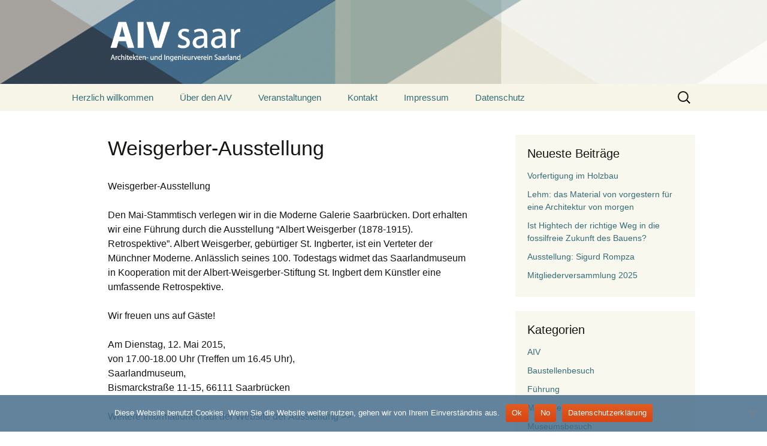

--- FILE ---
content_type: text/html; charset=utf-8
request_url: https://www.google.com/recaptcha/api2/anchor?ar=1&k=6LfdbMYUAAAAAMXhA6k6MAzQXyRqeOhQemrN_-P4&co=aHR0cHM6Ly9haXYtc2Fhci5kZTo0NDM.&hl=en&v=PoyoqOPhxBO7pBk68S4YbpHZ&size=invisible&anchor-ms=20000&execute-ms=30000&cb=au3ne89vhz5e
body_size: 48704
content:
<!DOCTYPE HTML><html dir="ltr" lang="en"><head><meta http-equiv="Content-Type" content="text/html; charset=UTF-8">
<meta http-equiv="X-UA-Compatible" content="IE=edge">
<title>reCAPTCHA</title>
<style type="text/css">
/* cyrillic-ext */
@font-face {
  font-family: 'Roboto';
  font-style: normal;
  font-weight: 400;
  font-stretch: 100%;
  src: url(//fonts.gstatic.com/s/roboto/v48/KFO7CnqEu92Fr1ME7kSn66aGLdTylUAMa3GUBHMdazTgWw.woff2) format('woff2');
  unicode-range: U+0460-052F, U+1C80-1C8A, U+20B4, U+2DE0-2DFF, U+A640-A69F, U+FE2E-FE2F;
}
/* cyrillic */
@font-face {
  font-family: 'Roboto';
  font-style: normal;
  font-weight: 400;
  font-stretch: 100%;
  src: url(//fonts.gstatic.com/s/roboto/v48/KFO7CnqEu92Fr1ME7kSn66aGLdTylUAMa3iUBHMdazTgWw.woff2) format('woff2');
  unicode-range: U+0301, U+0400-045F, U+0490-0491, U+04B0-04B1, U+2116;
}
/* greek-ext */
@font-face {
  font-family: 'Roboto';
  font-style: normal;
  font-weight: 400;
  font-stretch: 100%;
  src: url(//fonts.gstatic.com/s/roboto/v48/KFO7CnqEu92Fr1ME7kSn66aGLdTylUAMa3CUBHMdazTgWw.woff2) format('woff2');
  unicode-range: U+1F00-1FFF;
}
/* greek */
@font-face {
  font-family: 'Roboto';
  font-style: normal;
  font-weight: 400;
  font-stretch: 100%;
  src: url(//fonts.gstatic.com/s/roboto/v48/KFO7CnqEu92Fr1ME7kSn66aGLdTylUAMa3-UBHMdazTgWw.woff2) format('woff2');
  unicode-range: U+0370-0377, U+037A-037F, U+0384-038A, U+038C, U+038E-03A1, U+03A3-03FF;
}
/* math */
@font-face {
  font-family: 'Roboto';
  font-style: normal;
  font-weight: 400;
  font-stretch: 100%;
  src: url(//fonts.gstatic.com/s/roboto/v48/KFO7CnqEu92Fr1ME7kSn66aGLdTylUAMawCUBHMdazTgWw.woff2) format('woff2');
  unicode-range: U+0302-0303, U+0305, U+0307-0308, U+0310, U+0312, U+0315, U+031A, U+0326-0327, U+032C, U+032F-0330, U+0332-0333, U+0338, U+033A, U+0346, U+034D, U+0391-03A1, U+03A3-03A9, U+03B1-03C9, U+03D1, U+03D5-03D6, U+03F0-03F1, U+03F4-03F5, U+2016-2017, U+2034-2038, U+203C, U+2040, U+2043, U+2047, U+2050, U+2057, U+205F, U+2070-2071, U+2074-208E, U+2090-209C, U+20D0-20DC, U+20E1, U+20E5-20EF, U+2100-2112, U+2114-2115, U+2117-2121, U+2123-214F, U+2190, U+2192, U+2194-21AE, U+21B0-21E5, U+21F1-21F2, U+21F4-2211, U+2213-2214, U+2216-22FF, U+2308-230B, U+2310, U+2319, U+231C-2321, U+2336-237A, U+237C, U+2395, U+239B-23B7, U+23D0, U+23DC-23E1, U+2474-2475, U+25AF, U+25B3, U+25B7, U+25BD, U+25C1, U+25CA, U+25CC, U+25FB, U+266D-266F, U+27C0-27FF, U+2900-2AFF, U+2B0E-2B11, U+2B30-2B4C, U+2BFE, U+3030, U+FF5B, U+FF5D, U+1D400-1D7FF, U+1EE00-1EEFF;
}
/* symbols */
@font-face {
  font-family: 'Roboto';
  font-style: normal;
  font-weight: 400;
  font-stretch: 100%;
  src: url(//fonts.gstatic.com/s/roboto/v48/KFO7CnqEu92Fr1ME7kSn66aGLdTylUAMaxKUBHMdazTgWw.woff2) format('woff2');
  unicode-range: U+0001-000C, U+000E-001F, U+007F-009F, U+20DD-20E0, U+20E2-20E4, U+2150-218F, U+2190, U+2192, U+2194-2199, U+21AF, U+21E6-21F0, U+21F3, U+2218-2219, U+2299, U+22C4-22C6, U+2300-243F, U+2440-244A, U+2460-24FF, U+25A0-27BF, U+2800-28FF, U+2921-2922, U+2981, U+29BF, U+29EB, U+2B00-2BFF, U+4DC0-4DFF, U+FFF9-FFFB, U+10140-1018E, U+10190-1019C, U+101A0, U+101D0-101FD, U+102E0-102FB, U+10E60-10E7E, U+1D2C0-1D2D3, U+1D2E0-1D37F, U+1F000-1F0FF, U+1F100-1F1AD, U+1F1E6-1F1FF, U+1F30D-1F30F, U+1F315, U+1F31C, U+1F31E, U+1F320-1F32C, U+1F336, U+1F378, U+1F37D, U+1F382, U+1F393-1F39F, U+1F3A7-1F3A8, U+1F3AC-1F3AF, U+1F3C2, U+1F3C4-1F3C6, U+1F3CA-1F3CE, U+1F3D4-1F3E0, U+1F3ED, U+1F3F1-1F3F3, U+1F3F5-1F3F7, U+1F408, U+1F415, U+1F41F, U+1F426, U+1F43F, U+1F441-1F442, U+1F444, U+1F446-1F449, U+1F44C-1F44E, U+1F453, U+1F46A, U+1F47D, U+1F4A3, U+1F4B0, U+1F4B3, U+1F4B9, U+1F4BB, U+1F4BF, U+1F4C8-1F4CB, U+1F4D6, U+1F4DA, U+1F4DF, U+1F4E3-1F4E6, U+1F4EA-1F4ED, U+1F4F7, U+1F4F9-1F4FB, U+1F4FD-1F4FE, U+1F503, U+1F507-1F50B, U+1F50D, U+1F512-1F513, U+1F53E-1F54A, U+1F54F-1F5FA, U+1F610, U+1F650-1F67F, U+1F687, U+1F68D, U+1F691, U+1F694, U+1F698, U+1F6AD, U+1F6B2, U+1F6B9-1F6BA, U+1F6BC, U+1F6C6-1F6CF, U+1F6D3-1F6D7, U+1F6E0-1F6EA, U+1F6F0-1F6F3, U+1F6F7-1F6FC, U+1F700-1F7FF, U+1F800-1F80B, U+1F810-1F847, U+1F850-1F859, U+1F860-1F887, U+1F890-1F8AD, U+1F8B0-1F8BB, U+1F8C0-1F8C1, U+1F900-1F90B, U+1F93B, U+1F946, U+1F984, U+1F996, U+1F9E9, U+1FA00-1FA6F, U+1FA70-1FA7C, U+1FA80-1FA89, U+1FA8F-1FAC6, U+1FACE-1FADC, U+1FADF-1FAE9, U+1FAF0-1FAF8, U+1FB00-1FBFF;
}
/* vietnamese */
@font-face {
  font-family: 'Roboto';
  font-style: normal;
  font-weight: 400;
  font-stretch: 100%;
  src: url(//fonts.gstatic.com/s/roboto/v48/KFO7CnqEu92Fr1ME7kSn66aGLdTylUAMa3OUBHMdazTgWw.woff2) format('woff2');
  unicode-range: U+0102-0103, U+0110-0111, U+0128-0129, U+0168-0169, U+01A0-01A1, U+01AF-01B0, U+0300-0301, U+0303-0304, U+0308-0309, U+0323, U+0329, U+1EA0-1EF9, U+20AB;
}
/* latin-ext */
@font-face {
  font-family: 'Roboto';
  font-style: normal;
  font-weight: 400;
  font-stretch: 100%;
  src: url(//fonts.gstatic.com/s/roboto/v48/KFO7CnqEu92Fr1ME7kSn66aGLdTylUAMa3KUBHMdazTgWw.woff2) format('woff2');
  unicode-range: U+0100-02BA, U+02BD-02C5, U+02C7-02CC, U+02CE-02D7, U+02DD-02FF, U+0304, U+0308, U+0329, U+1D00-1DBF, U+1E00-1E9F, U+1EF2-1EFF, U+2020, U+20A0-20AB, U+20AD-20C0, U+2113, U+2C60-2C7F, U+A720-A7FF;
}
/* latin */
@font-face {
  font-family: 'Roboto';
  font-style: normal;
  font-weight: 400;
  font-stretch: 100%;
  src: url(//fonts.gstatic.com/s/roboto/v48/KFO7CnqEu92Fr1ME7kSn66aGLdTylUAMa3yUBHMdazQ.woff2) format('woff2');
  unicode-range: U+0000-00FF, U+0131, U+0152-0153, U+02BB-02BC, U+02C6, U+02DA, U+02DC, U+0304, U+0308, U+0329, U+2000-206F, U+20AC, U+2122, U+2191, U+2193, U+2212, U+2215, U+FEFF, U+FFFD;
}
/* cyrillic-ext */
@font-face {
  font-family: 'Roboto';
  font-style: normal;
  font-weight: 500;
  font-stretch: 100%;
  src: url(//fonts.gstatic.com/s/roboto/v48/KFO7CnqEu92Fr1ME7kSn66aGLdTylUAMa3GUBHMdazTgWw.woff2) format('woff2');
  unicode-range: U+0460-052F, U+1C80-1C8A, U+20B4, U+2DE0-2DFF, U+A640-A69F, U+FE2E-FE2F;
}
/* cyrillic */
@font-face {
  font-family: 'Roboto';
  font-style: normal;
  font-weight: 500;
  font-stretch: 100%;
  src: url(//fonts.gstatic.com/s/roboto/v48/KFO7CnqEu92Fr1ME7kSn66aGLdTylUAMa3iUBHMdazTgWw.woff2) format('woff2');
  unicode-range: U+0301, U+0400-045F, U+0490-0491, U+04B0-04B1, U+2116;
}
/* greek-ext */
@font-face {
  font-family: 'Roboto';
  font-style: normal;
  font-weight: 500;
  font-stretch: 100%;
  src: url(//fonts.gstatic.com/s/roboto/v48/KFO7CnqEu92Fr1ME7kSn66aGLdTylUAMa3CUBHMdazTgWw.woff2) format('woff2');
  unicode-range: U+1F00-1FFF;
}
/* greek */
@font-face {
  font-family: 'Roboto';
  font-style: normal;
  font-weight: 500;
  font-stretch: 100%;
  src: url(//fonts.gstatic.com/s/roboto/v48/KFO7CnqEu92Fr1ME7kSn66aGLdTylUAMa3-UBHMdazTgWw.woff2) format('woff2');
  unicode-range: U+0370-0377, U+037A-037F, U+0384-038A, U+038C, U+038E-03A1, U+03A3-03FF;
}
/* math */
@font-face {
  font-family: 'Roboto';
  font-style: normal;
  font-weight: 500;
  font-stretch: 100%;
  src: url(//fonts.gstatic.com/s/roboto/v48/KFO7CnqEu92Fr1ME7kSn66aGLdTylUAMawCUBHMdazTgWw.woff2) format('woff2');
  unicode-range: U+0302-0303, U+0305, U+0307-0308, U+0310, U+0312, U+0315, U+031A, U+0326-0327, U+032C, U+032F-0330, U+0332-0333, U+0338, U+033A, U+0346, U+034D, U+0391-03A1, U+03A3-03A9, U+03B1-03C9, U+03D1, U+03D5-03D6, U+03F0-03F1, U+03F4-03F5, U+2016-2017, U+2034-2038, U+203C, U+2040, U+2043, U+2047, U+2050, U+2057, U+205F, U+2070-2071, U+2074-208E, U+2090-209C, U+20D0-20DC, U+20E1, U+20E5-20EF, U+2100-2112, U+2114-2115, U+2117-2121, U+2123-214F, U+2190, U+2192, U+2194-21AE, U+21B0-21E5, U+21F1-21F2, U+21F4-2211, U+2213-2214, U+2216-22FF, U+2308-230B, U+2310, U+2319, U+231C-2321, U+2336-237A, U+237C, U+2395, U+239B-23B7, U+23D0, U+23DC-23E1, U+2474-2475, U+25AF, U+25B3, U+25B7, U+25BD, U+25C1, U+25CA, U+25CC, U+25FB, U+266D-266F, U+27C0-27FF, U+2900-2AFF, U+2B0E-2B11, U+2B30-2B4C, U+2BFE, U+3030, U+FF5B, U+FF5D, U+1D400-1D7FF, U+1EE00-1EEFF;
}
/* symbols */
@font-face {
  font-family: 'Roboto';
  font-style: normal;
  font-weight: 500;
  font-stretch: 100%;
  src: url(//fonts.gstatic.com/s/roboto/v48/KFO7CnqEu92Fr1ME7kSn66aGLdTylUAMaxKUBHMdazTgWw.woff2) format('woff2');
  unicode-range: U+0001-000C, U+000E-001F, U+007F-009F, U+20DD-20E0, U+20E2-20E4, U+2150-218F, U+2190, U+2192, U+2194-2199, U+21AF, U+21E6-21F0, U+21F3, U+2218-2219, U+2299, U+22C4-22C6, U+2300-243F, U+2440-244A, U+2460-24FF, U+25A0-27BF, U+2800-28FF, U+2921-2922, U+2981, U+29BF, U+29EB, U+2B00-2BFF, U+4DC0-4DFF, U+FFF9-FFFB, U+10140-1018E, U+10190-1019C, U+101A0, U+101D0-101FD, U+102E0-102FB, U+10E60-10E7E, U+1D2C0-1D2D3, U+1D2E0-1D37F, U+1F000-1F0FF, U+1F100-1F1AD, U+1F1E6-1F1FF, U+1F30D-1F30F, U+1F315, U+1F31C, U+1F31E, U+1F320-1F32C, U+1F336, U+1F378, U+1F37D, U+1F382, U+1F393-1F39F, U+1F3A7-1F3A8, U+1F3AC-1F3AF, U+1F3C2, U+1F3C4-1F3C6, U+1F3CA-1F3CE, U+1F3D4-1F3E0, U+1F3ED, U+1F3F1-1F3F3, U+1F3F5-1F3F7, U+1F408, U+1F415, U+1F41F, U+1F426, U+1F43F, U+1F441-1F442, U+1F444, U+1F446-1F449, U+1F44C-1F44E, U+1F453, U+1F46A, U+1F47D, U+1F4A3, U+1F4B0, U+1F4B3, U+1F4B9, U+1F4BB, U+1F4BF, U+1F4C8-1F4CB, U+1F4D6, U+1F4DA, U+1F4DF, U+1F4E3-1F4E6, U+1F4EA-1F4ED, U+1F4F7, U+1F4F9-1F4FB, U+1F4FD-1F4FE, U+1F503, U+1F507-1F50B, U+1F50D, U+1F512-1F513, U+1F53E-1F54A, U+1F54F-1F5FA, U+1F610, U+1F650-1F67F, U+1F687, U+1F68D, U+1F691, U+1F694, U+1F698, U+1F6AD, U+1F6B2, U+1F6B9-1F6BA, U+1F6BC, U+1F6C6-1F6CF, U+1F6D3-1F6D7, U+1F6E0-1F6EA, U+1F6F0-1F6F3, U+1F6F7-1F6FC, U+1F700-1F7FF, U+1F800-1F80B, U+1F810-1F847, U+1F850-1F859, U+1F860-1F887, U+1F890-1F8AD, U+1F8B0-1F8BB, U+1F8C0-1F8C1, U+1F900-1F90B, U+1F93B, U+1F946, U+1F984, U+1F996, U+1F9E9, U+1FA00-1FA6F, U+1FA70-1FA7C, U+1FA80-1FA89, U+1FA8F-1FAC6, U+1FACE-1FADC, U+1FADF-1FAE9, U+1FAF0-1FAF8, U+1FB00-1FBFF;
}
/* vietnamese */
@font-face {
  font-family: 'Roboto';
  font-style: normal;
  font-weight: 500;
  font-stretch: 100%;
  src: url(//fonts.gstatic.com/s/roboto/v48/KFO7CnqEu92Fr1ME7kSn66aGLdTylUAMa3OUBHMdazTgWw.woff2) format('woff2');
  unicode-range: U+0102-0103, U+0110-0111, U+0128-0129, U+0168-0169, U+01A0-01A1, U+01AF-01B0, U+0300-0301, U+0303-0304, U+0308-0309, U+0323, U+0329, U+1EA0-1EF9, U+20AB;
}
/* latin-ext */
@font-face {
  font-family: 'Roboto';
  font-style: normal;
  font-weight: 500;
  font-stretch: 100%;
  src: url(//fonts.gstatic.com/s/roboto/v48/KFO7CnqEu92Fr1ME7kSn66aGLdTylUAMa3KUBHMdazTgWw.woff2) format('woff2');
  unicode-range: U+0100-02BA, U+02BD-02C5, U+02C7-02CC, U+02CE-02D7, U+02DD-02FF, U+0304, U+0308, U+0329, U+1D00-1DBF, U+1E00-1E9F, U+1EF2-1EFF, U+2020, U+20A0-20AB, U+20AD-20C0, U+2113, U+2C60-2C7F, U+A720-A7FF;
}
/* latin */
@font-face {
  font-family: 'Roboto';
  font-style: normal;
  font-weight: 500;
  font-stretch: 100%;
  src: url(//fonts.gstatic.com/s/roboto/v48/KFO7CnqEu92Fr1ME7kSn66aGLdTylUAMa3yUBHMdazQ.woff2) format('woff2');
  unicode-range: U+0000-00FF, U+0131, U+0152-0153, U+02BB-02BC, U+02C6, U+02DA, U+02DC, U+0304, U+0308, U+0329, U+2000-206F, U+20AC, U+2122, U+2191, U+2193, U+2212, U+2215, U+FEFF, U+FFFD;
}
/* cyrillic-ext */
@font-face {
  font-family: 'Roboto';
  font-style: normal;
  font-weight: 900;
  font-stretch: 100%;
  src: url(//fonts.gstatic.com/s/roboto/v48/KFO7CnqEu92Fr1ME7kSn66aGLdTylUAMa3GUBHMdazTgWw.woff2) format('woff2');
  unicode-range: U+0460-052F, U+1C80-1C8A, U+20B4, U+2DE0-2DFF, U+A640-A69F, U+FE2E-FE2F;
}
/* cyrillic */
@font-face {
  font-family: 'Roboto';
  font-style: normal;
  font-weight: 900;
  font-stretch: 100%;
  src: url(//fonts.gstatic.com/s/roboto/v48/KFO7CnqEu92Fr1ME7kSn66aGLdTylUAMa3iUBHMdazTgWw.woff2) format('woff2');
  unicode-range: U+0301, U+0400-045F, U+0490-0491, U+04B0-04B1, U+2116;
}
/* greek-ext */
@font-face {
  font-family: 'Roboto';
  font-style: normal;
  font-weight: 900;
  font-stretch: 100%;
  src: url(//fonts.gstatic.com/s/roboto/v48/KFO7CnqEu92Fr1ME7kSn66aGLdTylUAMa3CUBHMdazTgWw.woff2) format('woff2');
  unicode-range: U+1F00-1FFF;
}
/* greek */
@font-face {
  font-family: 'Roboto';
  font-style: normal;
  font-weight: 900;
  font-stretch: 100%;
  src: url(//fonts.gstatic.com/s/roboto/v48/KFO7CnqEu92Fr1ME7kSn66aGLdTylUAMa3-UBHMdazTgWw.woff2) format('woff2');
  unicode-range: U+0370-0377, U+037A-037F, U+0384-038A, U+038C, U+038E-03A1, U+03A3-03FF;
}
/* math */
@font-face {
  font-family: 'Roboto';
  font-style: normal;
  font-weight: 900;
  font-stretch: 100%;
  src: url(//fonts.gstatic.com/s/roboto/v48/KFO7CnqEu92Fr1ME7kSn66aGLdTylUAMawCUBHMdazTgWw.woff2) format('woff2');
  unicode-range: U+0302-0303, U+0305, U+0307-0308, U+0310, U+0312, U+0315, U+031A, U+0326-0327, U+032C, U+032F-0330, U+0332-0333, U+0338, U+033A, U+0346, U+034D, U+0391-03A1, U+03A3-03A9, U+03B1-03C9, U+03D1, U+03D5-03D6, U+03F0-03F1, U+03F4-03F5, U+2016-2017, U+2034-2038, U+203C, U+2040, U+2043, U+2047, U+2050, U+2057, U+205F, U+2070-2071, U+2074-208E, U+2090-209C, U+20D0-20DC, U+20E1, U+20E5-20EF, U+2100-2112, U+2114-2115, U+2117-2121, U+2123-214F, U+2190, U+2192, U+2194-21AE, U+21B0-21E5, U+21F1-21F2, U+21F4-2211, U+2213-2214, U+2216-22FF, U+2308-230B, U+2310, U+2319, U+231C-2321, U+2336-237A, U+237C, U+2395, U+239B-23B7, U+23D0, U+23DC-23E1, U+2474-2475, U+25AF, U+25B3, U+25B7, U+25BD, U+25C1, U+25CA, U+25CC, U+25FB, U+266D-266F, U+27C0-27FF, U+2900-2AFF, U+2B0E-2B11, U+2B30-2B4C, U+2BFE, U+3030, U+FF5B, U+FF5D, U+1D400-1D7FF, U+1EE00-1EEFF;
}
/* symbols */
@font-face {
  font-family: 'Roboto';
  font-style: normal;
  font-weight: 900;
  font-stretch: 100%;
  src: url(//fonts.gstatic.com/s/roboto/v48/KFO7CnqEu92Fr1ME7kSn66aGLdTylUAMaxKUBHMdazTgWw.woff2) format('woff2');
  unicode-range: U+0001-000C, U+000E-001F, U+007F-009F, U+20DD-20E0, U+20E2-20E4, U+2150-218F, U+2190, U+2192, U+2194-2199, U+21AF, U+21E6-21F0, U+21F3, U+2218-2219, U+2299, U+22C4-22C6, U+2300-243F, U+2440-244A, U+2460-24FF, U+25A0-27BF, U+2800-28FF, U+2921-2922, U+2981, U+29BF, U+29EB, U+2B00-2BFF, U+4DC0-4DFF, U+FFF9-FFFB, U+10140-1018E, U+10190-1019C, U+101A0, U+101D0-101FD, U+102E0-102FB, U+10E60-10E7E, U+1D2C0-1D2D3, U+1D2E0-1D37F, U+1F000-1F0FF, U+1F100-1F1AD, U+1F1E6-1F1FF, U+1F30D-1F30F, U+1F315, U+1F31C, U+1F31E, U+1F320-1F32C, U+1F336, U+1F378, U+1F37D, U+1F382, U+1F393-1F39F, U+1F3A7-1F3A8, U+1F3AC-1F3AF, U+1F3C2, U+1F3C4-1F3C6, U+1F3CA-1F3CE, U+1F3D4-1F3E0, U+1F3ED, U+1F3F1-1F3F3, U+1F3F5-1F3F7, U+1F408, U+1F415, U+1F41F, U+1F426, U+1F43F, U+1F441-1F442, U+1F444, U+1F446-1F449, U+1F44C-1F44E, U+1F453, U+1F46A, U+1F47D, U+1F4A3, U+1F4B0, U+1F4B3, U+1F4B9, U+1F4BB, U+1F4BF, U+1F4C8-1F4CB, U+1F4D6, U+1F4DA, U+1F4DF, U+1F4E3-1F4E6, U+1F4EA-1F4ED, U+1F4F7, U+1F4F9-1F4FB, U+1F4FD-1F4FE, U+1F503, U+1F507-1F50B, U+1F50D, U+1F512-1F513, U+1F53E-1F54A, U+1F54F-1F5FA, U+1F610, U+1F650-1F67F, U+1F687, U+1F68D, U+1F691, U+1F694, U+1F698, U+1F6AD, U+1F6B2, U+1F6B9-1F6BA, U+1F6BC, U+1F6C6-1F6CF, U+1F6D3-1F6D7, U+1F6E0-1F6EA, U+1F6F0-1F6F3, U+1F6F7-1F6FC, U+1F700-1F7FF, U+1F800-1F80B, U+1F810-1F847, U+1F850-1F859, U+1F860-1F887, U+1F890-1F8AD, U+1F8B0-1F8BB, U+1F8C0-1F8C1, U+1F900-1F90B, U+1F93B, U+1F946, U+1F984, U+1F996, U+1F9E9, U+1FA00-1FA6F, U+1FA70-1FA7C, U+1FA80-1FA89, U+1FA8F-1FAC6, U+1FACE-1FADC, U+1FADF-1FAE9, U+1FAF0-1FAF8, U+1FB00-1FBFF;
}
/* vietnamese */
@font-face {
  font-family: 'Roboto';
  font-style: normal;
  font-weight: 900;
  font-stretch: 100%;
  src: url(//fonts.gstatic.com/s/roboto/v48/KFO7CnqEu92Fr1ME7kSn66aGLdTylUAMa3OUBHMdazTgWw.woff2) format('woff2');
  unicode-range: U+0102-0103, U+0110-0111, U+0128-0129, U+0168-0169, U+01A0-01A1, U+01AF-01B0, U+0300-0301, U+0303-0304, U+0308-0309, U+0323, U+0329, U+1EA0-1EF9, U+20AB;
}
/* latin-ext */
@font-face {
  font-family: 'Roboto';
  font-style: normal;
  font-weight: 900;
  font-stretch: 100%;
  src: url(//fonts.gstatic.com/s/roboto/v48/KFO7CnqEu92Fr1ME7kSn66aGLdTylUAMa3KUBHMdazTgWw.woff2) format('woff2');
  unicode-range: U+0100-02BA, U+02BD-02C5, U+02C7-02CC, U+02CE-02D7, U+02DD-02FF, U+0304, U+0308, U+0329, U+1D00-1DBF, U+1E00-1E9F, U+1EF2-1EFF, U+2020, U+20A0-20AB, U+20AD-20C0, U+2113, U+2C60-2C7F, U+A720-A7FF;
}
/* latin */
@font-face {
  font-family: 'Roboto';
  font-style: normal;
  font-weight: 900;
  font-stretch: 100%;
  src: url(//fonts.gstatic.com/s/roboto/v48/KFO7CnqEu92Fr1ME7kSn66aGLdTylUAMa3yUBHMdazQ.woff2) format('woff2');
  unicode-range: U+0000-00FF, U+0131, U+0152-0153, U+02BB-02BC, U+02C6, U+02DA, U+02DC, U+0304, U+0308, U+0329, U+2000-206F, U+20AC, U+2122, U+2191, U+2193, U+2212, U+2215, U+FEFF, U+FFFD;
}

</style>
<link rel="stylesheet" type="text/css" href="https://www.gstatic.com/recaptcha/releases/PoyoqOPhxBO7pBk68S4YbpHZ/styles__ltr.css">
<script nonce="1fhqiuP6Oyg7pvwzJpUJjg" type="text/javascript">window['__recaptcha_api'] = 'https://www.google.com/recaptcha/api2/';</script>
<script type="text/javascript" src="https://www.gstatic.com/recaptcha/releases/PoyoqOPhxBO7pBk68S4YbpHZ/recaptcha__en.js" nonce="1fhqiuP6Oyg7pvwzJpUJjg">
      
    </script></head>
<body><div id="rc-anchor-alert" class="rc-anchor-alert"></div>
<input type="hidden" id="recaptcha-token" value="[base64]">
<script type="text/javascript" nonce="1fhqiuP6Oyg7pvwzJpUJjg">
      recaptcha.anchor.Main.init("[\x22ainput\x22,[\x22bgdata\x22,\x22\x22,\[base64]/[base64]/MjU1Ong/[base64]/[base64]/[base64]/[base64]/[base64]/[base64]/[base64]/[base64]/[base64]/[base64]/[base64]/[base64]/[base64]/[base64]/[base64]\\u003d\x22,\[base64]\\u003d\\u003d\x22,\x22wpXChMKaSzLDgsOBw4cTw4jDnsKaw5BwS0LDrMKfIwHChcKkwq50eyxPw7NFBMOnw5DCr8OCH1QJwoQRdsODwodtCRhQw6ZpT2fDssKpbg/DhmMIScOLwrrCisOXw53DqMOyw6Nsw5nDscK2woxCw7fDhcOzwo7Ci8O/RhgEw6zCkMOxw6/DlzwfAQdww5/Do8O+BH/Djn/[base64]/DmcOiahfDhwB8wrN/w75IwoLCjsKcwqMaBMKFfT3Cgj/CgwbChhDDvV0rw4/DnMKYJCI0w70ZbMOJwrQ0c8O7VXh3a8OgM8OVfsOawoDCjFnCkEg+A8OeJRjCmMKQwobDr1hMwqptHMOSI8OPw4HDqwB8w63DiG5Ww53CuMKiwqDDmMOuwq3CjWvDmjZXw6rCkxHCs8KyOFgRw5rDrsKLLkvCt8KZw5U9M1rDrkHCvsKhwqLCsDs/wqPCuTbCusOhw7QgwoAXw4DDqg0OJcKfw6jDn1gjC8OPYcKVOR7DpMK8VjzCscKnw7M7wr4kIxHCo8OLwrMvbsOhwr4vWsONVcOgAcOCPSZ7w5EFwpFOw6HDl2vDiCvCosOPwqzClcKhOsKtw5XCphnDqMOsQcOXb08rGx0KJMKRwqXCghwJw7XClknCoDfCqBt/woPDhcKCw6dlCGstw7LCvkHDnMKCDFw+w5Juf8KRw4EmwrJxw7jDhFHDgG9Mw4UzwoADw5XDj8OFwoXDl8KOw6InKcKCw5HCiz7DisOwV0PCtVTCtcO9ESfCqcK5aknCuMOtwp06GjoWwpLDuHA7cMOtScOSwr7CvyPCmcKcY8Oywp/DvTNnCTjCmRvDqMKgwp1CwqjChcOQwqLDvwnDosKcw5TChC43wq3CgwvDk8KHMiMNCRLDgcOMdhfDsMKTwrcIw7PCjkoAw5Rsw67CryXCosO2w5/[base64]/CgwFkwrHCsz0XI8K/wpNkwqXCm8Kew5kLwognPcKQdWLDv0NEFMKVKhMKwqTCh8OAPMKCDVEHw490XsKOJMOFw6JBw6/CqMOEZTIow40OwrjClDjCr8OMJ8OMMwHDgcODwo9rw6Mzw4HDsz7DjVZLw6AyABvDvBQkJcOAwprDkXMUwqnDisO9XmgEw5PCn8OGw53DtMOoWjZHwpEUwpfCjjsJCiPDqyvCjMO8w7nCmTBtD8K7XMO0wojDhV7CtV/CucOxO2c6w5t8OUbDqcO2fMONw5/[base64]/wohCwo/[base64]/ClsKbNzjDq8Ocw7FEBcKlEA0mKsK6TsOXw6nDkVIDE8OkTMOaw6HCtBXCpMOSVMOwDijCvcKfDcK3w6Y0Wgs4ZcKxKMOxw4DClcKVwqpVTsKjX8OUw4Zgw4TDv8KwNWDDqSMUwqZhLXJZw53DugvCh8O0SUVGwoUkFH7DuMOcwonCrcOOwofCu8KOwr/DtQUywrLCoWLClMKQwqUgQRHDrsOMwrXCtcKFwpdhwrHDhzkEenzDjj3CtHALSEbDjg8twq3DuCkkE8OBAVR2VMKqwq/[base64]/CncOHwoR9wpnDhMODw5Y4B3rDh8O9w5cVwodRwpHCriMWw78ywrzDvGxTwqR2Hl/CpMKKw6VOF34QwovCqMOmERR5H8Kfw5gBw7AfelNUNcOqw7YKYEZabGxXwpdnAMOxw5hhw4Irw6fDpMObwp1bAMOxSFbCqcOmw4XCmsK1w5l9M8O/dcO7w6TCtg9LH8Khw5jDj8Kpwr8vwqfDnS40f8O7TEtLN8Oxw5g3PsK9XsKWKmfCum1sOsK4dnHDmsO2VRXCq8KHw4vDv8KlEcOSwq3Dr0DChsO2wr/DjhXDoGfCvMOxMsKRw6Y/ax9EwpEjDBwSworCnsKPwofDiMKGwpnDiMKfwplTfMOTw5XCi8Onw5YVSWnDsk42THMKw4UUw6IZwrTCvXrDkEk4KC7Dr8OGfVfCoWnDgcOrEl/[base64]/woIPw6vCksKMOyXDtMK5w7rCvn0RwpVCZMOvwpgyW23DsMOJOmB7wpfClANKwqXDvnrCvD/DszTCugl1wonDpcKvwo3CmsKCwr0ybcO/YsO1bcKHCULDqsKAdAZBwrbDs1xPwpwaGR8KGUwqwqXDlcOdwrjDhMOowqgLw61IRjsRw5s7Wy/ChcOGw5nDi8KSw7XDlDfDt2YkwoDDoMOLJcOKOgXCu2LCmlbCrcKpGF0fSzbChh/DsMO2w4Y0bTdww5nDjSApNFjCq1/[base64]/EMKVXxEKekjDu8K+w7wJOMOgw6nCj2vCqMOow57Dn8OIw6LCq8Klwq3CtsO4wr9NwpYwwr3CsMKiIFnDr8KWNwNVw6IPHxZIw6DChXDCqknDscOQw6IfZynCnQJrwobCsmXDtsKNbcKecMKJfDjCi8KodG7Cg3IQSsO3ccOnw74iw5lmbR9hwrk4w5MNRsK1IsK/[base64]/QcK9XMKGOMKKwqUdw7vDmVobw5xoIjEcw6PDicO/wqLCskhJIsKHwrfDiMOgZsOhRcKTBGEnwqNDw5DCn8Olw7vCuMOScMOvwrN+w7kWe8Oow4fDl0deP8OWAsOMw449IXfCnQ/DhVDDnRPDqcK6w6xewrPDrMO6w6teHi7DpQrDmxpzw7gsXU/Cnl7CkcKRw65YWwUBwpfDrsKZw4/[base64]/w5fCs8KZWMObw7XDu8Kswr7DmMK5wqnDh8KUwqfDncOoHTJQWG5dwrDCnhhDUcKfIsOCPcKEwrk3wo7DuCxRwoQgwqZ/wrRAaTUrw7sqc041FsK5AMOleEE2w7zDtsOUwqrDsB49WcOicR7CpsO6E8K5UEDChcOhwoQRZsO+Q8K2w7pyY8OLU8Kew4wxw51rwo/[base64]/w4NcwpZEw4zDix7DtsKvD8KmXMOWPsOCw5Mywo4Id2ABH0VhwpQMw5U3w4YRXDHDj8KUccOHwpJywpHCkMKdw4PCgmwOwoDCicKzYsKAwonCusK9JU3ClRrDkMKqwqTCoMKQWMKIQz7CicO+wpnChwHDhsOUdy/Do8KOekJlw40Uw5XDoVbDm1DDjsK8w6wWKmbDknTCrsKQeMO1DMOzVMOdYwzDon1pw4BRSsOqITFaVyFBwq/CvMKWF2vDh8Omw7rDksOOaF47XRbDksOHbsOkcAIqBH1AwrnDgjB3w7HCtMKFIFU9wpHCk8OwwpJpw7JawpTChno0w6cfOmltwrPDtsOaw5bCgT/ChjRJTsOmIMOtwpTCtcKxwrscQnB7TCkrZ8O7c8KNN8OuKlvCr8KJZMKdL8KQwoTDmxfCmANsbkA7wo/DgsOIEVHCqMKiL1vCssKWZTzDti/DslrDsSXCnMKqw4Yuw6LCiGtndUTDlsOCYMKSwpVlXHrCoMKcOjg1woEJOxgkCV0ow6HDocOqwqJOw5vCqMKYA8KYCcKKLgXDqcKdGsOQF8Ofw5gjVgnCq8K/[base64]/Cti/Cu2APC8KkE8O8X8OHVMOmcsO2YsKiw6zCtk7DoGTDqcORPwDDuwTCiMK4QsO+wr/Dj8Orw64kw5jDp3oEPVXCtcK3w7LCgjLDjsKQwoAbNsOKVMOvbsKkw6h1w4/DojfDqnzClH3DgwnDrxDDu8OfwoJyw77Dl8OowrRRwqhvwo4ywr4tw5zDicKVUETDpXTCtyfCm8OqWMO/XMKHKMOOcsOUIsK1NQpfZQHClsKJCMOQwrEhIABqLcOLwr9PZ8OaZsOcHMOkwoXDqMO7wp82QMONHjzDqR7Di1fDvVrDvWF7wqM0e10GSMKEwqTDsnnDgTc4w4jCqxrDt8Otb8OEwqZ3wobDh8KcwrQPwobCrcK/w5Z9w5lmwpDDtcOBw4/ChQzDuBTCn8KnQjrCj8OfPMOuwqHCj03DjsKdwpNIcMKmw58qDcOHfcK7wqM+FsKjw5PDv8ObXBPCln/DuFg3wrMVVU17LBrDtl/CncOdLRpiw744wrhzw4TDhcK7w6YHA8Kew6t5wqM7worCsQ7DhynCssK4w6LDnFHCnMOhwr3CpTHCvcOAScK/[base64]/ChSrCj8O9w6XDsyPDlkx7w6FJfx0BNV5ofMOvwq7DvBfCgzjDscKHw58Pwp9twroAfcOhQcOHw6N9LT8SJnLDqkg9SsOPwot7wpvCrsOlSMK9wqnCmMOpwqPCusOwBsKlwpZNFsOlwqTCpcOzw6HCrcK6w4U0BcOdacOww4nClsKhw59uw4/DrsO5SEl/MxwFw7EuUyEIw5QZwqoCWV3DgcK0wrhrw5JvVDPDgcOVZ1TDnkEMwozDmcKjTXXCvgEgw7DDqMKvw4HDnMKRwpcswq17I2cHBMOTw7PDmDTCkEhOUzXCusOpfMKCwobDn8Kow4jCvcKHw4/CpyNXwpsFHsK2SsOqw4fCrUggwoouYsKrI8OEw77DisO2wrxEfcKjwosOZ8KOew1Gw6jCk8OhwqnDvko+RXtXTMOswqzDlzhCw5Eyf8OGwoVmZsK/w5fDrjsUw4MGw7FOwpgKw4zCrFHCpcOnXBXDtBzDrMOlTBnDvsKOXEDCgcOSUx0Qw6vCrkbDs8OyfcKYXT/ClcKPw73DmsOHwoPDp14dWzxyHsKxCn0JwrxvXsO6woAlC1Znw4vCizQjAQZXw5zDgcOvGMOSw7dmw5lxwpsRwrHDh35eAC1YPA4pMy3Cm8KwTgM8fg7Dvn7CiyvChMOXYEVgEWYRScKhw53DqkZbFg4Sw7/DpcO7M8O3w7sqa8OkOQQIOF/CusK7MCnClx9eUMOiw5vCgsKiVMKuAcOJCSHDvcOBwrHDthTDnEJfZsKNwqTDn8ORw5MDw6Auw4TCnGHDsy5/IsOzwoTDl8KqKBJzWMKqw7xNwobDkXnCj8KtRmwow7QRw6o/CcKqZDo+WcK4TcO/w7XCtydKwooHw7/DkXtEwqcbw4LCvMK7PcKlwq7CtydNwrYWCRcMw5PDi8KBw6nDr8KbfnbDqmrCn8KEbDopb1rDq8KCCsOgfSs1Ajw8M33DmMONRXYPPQkrwrrDpX/DqsKxw7Aew5PCu1Znwqg6woEvfC/Dh8K8L8KwwqrDhcKKM8OdDMOzEjE7JnY6UxBLwonDpWPCt3ZwCB/Dm8O+J0HDssOaanXCqlwpTMKjYDPDq8Kxw7vDr0wZVMKuRcOIw54ewofCnsKfRREzw6HDo8OvwqU3SHzCuMKGw6tmw5XCrsOWOsOOfSZ4wqDCusO0w414wp7Ck3vDhxEvX8Krwq8ZOl4iOcOWA8KNwo/Ci8Oawr7DlMKRw7c3woLCo8OoMsO7IsO9YR3CrMKzwoNBwrQpwpIXHD/DoC7CpiQrD8OSNSvDjsKCLsOEZXrCg8KYQcO4VkfCvsOhehjDuSDDvsO7TsKtOTXCh8OCZHcITXJ6b8KSMTgNw69iX8Krw4IVw5fDjCECw67CkcKsw5zCt8K4UcKoKxQ4YDwTWxnDqsOaPVZ2D8KXT0TDsMKzw7zDrEo2w6HCjsOETSQfwq48aMKJP8K5Si/Cv8K0wrouCGnDnMOJL8KUwo4nwp3DtA7CvgDCiSQMwqI/wq/CicOrwpISc3HDnsOEw5TDsElxwrnDlsOKEMObw6jDjijDpMOewrzClcO/wprDtcOWwpLDiXfCi8Ksw6dQOmFXwobCuMKXw47DtRBlIj/CrSUeHMKuc8OXw5bDtMO1wp5SwqZNPcO7dC/CtjbDq0XCoMK8NMOyw4w7AMOhTsOCwrHCq8OpGMOfH8O0w7nCjUcQKMKTby7CmGXDsD7DuWoyw6sjKHjDnsKEwobDjcKjAsK/[base64]/DtG7Djj/DgcK9wojCk8KxwrfCpwltMsOTY1TDjcKkwoMqClbDpQbDu2fDicOJwqrDqsOJw5hbGHHCvD/CiUpFJsKHwqXCtSPCrj/DrGtJP8KzwrwqNXsDNcKUw4QZw6LDv8KTw750wrjCkSF8woLDvxTCocOyw6tQf0DDvnDDoV7DohLDi8Kgw4NJwrjCjyRbFMKRRT7DpDtbJgLCvQ3DusK0w6bCocOHwrPDogzDgXgSQsK7wpPCicOze8Ksw7xvwr/Dk8Kawq1nwogaw7BhcMO/wrMWVcOZwqoxw4RpYMKKw7hCw6rDrX94wqvDgsKvd1XCtwdhOzzChcOCYMO1w6HCnMOIwoM7RXbDt8O8w7/DisKAY8KddXnDr31Uwr53w5PCiMOMwqnCusKVQ8KLw6Fywp48wovCo8O8P0VzXntwwqBLwqw/woTCnMKEw67DrwHDgW7DqMKOCg/CisKVQsOLfsKGW8KUYmHDk8Obwo8ZwrjChmpRNQ7Ct8Krw4YGfcKaM0vCgjrDh2IrwpNQSzFBwponYMOUNFXCtgHCo8Ogw7J/wrUyw6DCuVnDkMK3w79PwrtQwohnwqIxYgrCoMKiw4YFHsK/XMOAwp4EbQtwaUZHCcOfw6Qow4TChAhUwqTCnXUBWsOhO8KXaMOcdsKRw40PJMOkw69CwofDpT4YwosaDcOtw5UxICR6woM6MV7Dt2ZFwod0JcOPwqjCtcKYHGBfwpFHDRjCoRPCrMOQw5kJw7tdw5TDpXnDiMOOwoLDrsOKfwBew4vCpF7Cp8OXXC/[base64]/CpEECQ8KWZcOVM0tnw6TDkcKXMsORw7p/Z3PDiUxVWm7Dq8O9w5vDpgPCvQnDtkHCosKtTxNzVsKsYAlUwrkYwpXChMOmDcK9NcKuCj5cwobCuHQuE8Kbw5jCgMKpLsKWw7TDjcOhGkA+BMKFQMO6wobDoH/DscO0WVfCnsOcUh/Cn8ONZQoTwqdUw7gZwpjClAvDhsOww5dtc8OHCMOKasK9QMOvZMO+YsKnL8KJwqUmwqATwrY8wo59dsKIU23CkMKGNwJlHz0SX8Ove8KPQsKfwp1iHXfDoWnDqW3DkcOTwoJJZBjDqsKWwrPCvcOLw4vCoMO9w7dzdMKDJBwqwprCjcOKZU/CsnlNYcKtY03DlsKUwpJbMsO4w793w5XCh8OHHy9uwpvDoMKiZ10Zw6/Clx/[base64]/CkVDCilrDl8Kzw5bDn8ORdl1EwrUAwqrDgEzCisKlwr7DlER/LVnCvsObRXcLIcKDY1oxwoXDpTfDi8K9CDHCj8ODKsKTw7zCscO+w5PDg8K/w6jCklpjw7gpZcKPwpErwqd4w5/[base64]/DiFLCncKeGykSU8KjwoPDpgU+GTnDp8K9CcKGwq/DiRrDtcOrNsOBAmJXUsOvV8OiPTYzQ8KON8KawprDgsKowprDuyxkw5Vew4fDrsOVPcKNe8KsFsOmP8OrfMKrw5/Dlk/CrjDDhV5gF8KMw6HCu8OewpnDvMKYUsOiwpPDn28dK3DCsifDgjtnG8KXw5TDkSXDr3QUNsOxwrlDwod0UAnCj1sRb8KCwoLCo8OOw4FHU8K5PsK5w4pWwqwNworDoMKrwr0CfkzCk8OiwrM3wpgWMcOOJ8Knw43Ds1J5fcONFsKnw4/DhcOYbzJgw5HCnxjDjAPCqCd1MXYkEzjDgcOVFxJTwojCoF7DmjjCtcK2wozDnMKqaTfCowvCmB5CQm7Du0PCmRvDv8OVGQnCpcKpw6fDtXV6w4pFw5zCkxfClcKXAsODw77Dh8OOwrPCnzBnw5/Dhg1Gw5rCq8OuwoHCmU1nwrLCrnLCusKqI8K/wpTCj0wYw7giU0zCosKqw7gqwoJmf0tyw73Dk1l0wqV7wovDiy8oORB4w7gfwrfDgVY+w4x9wrPDnW3DncOgNMO3w7jDksKIZcObw6wBS8KrwrwXwqIVw7rDkMOZD103wpHCtMO1wocZw4bCvRbDpcK7PQ7DoxdAwpLCisKqw7Jiw4FmV8KcJTRRIHRhJ8KGPMKjwqh/cjfCuMONXFvCisOhwpTDl8Kiw68OYMKAMMOwFsOKMUIqw4V2TB/ClcOKw6YXw7AzWCQVwojDghLDvcOlw4JXwpFqUMOoJcK5wogVwqkcwoHDvinDpMKYGTFDwo/DhgbCmnLCpHTDsHfCrTbCk8Oiw7ZZV8OrfSVRYcKgf8KaEB4APgnCkTTCtcOiw57CuXEJwpgPFGUAw4UHwrhbwqPChj/CoVREw74GaEfCoMK9w7HCt8OHMHJ7bcKGH3sHw51mc8K0b8OzZcKFw6x6w5vCjsK/w751w5pYbMKiw7PCvEvDjhdtw7rCnMO/DcK4wqdKNUzDkzrClcKBQcOANsK1bAfDpntkTMKrwqfDp8Oiwoxrw5rCgMKUHMOIIl9rK8KKNRA2dFDDhsOCw4MMwpzCqwnCqMKNJMKIw7UGGcKXw4TCnsOBZA/DnWvClcKQVcOew7fCgA/[base64]/CusKdw6FdW0UXwrbCiWvDqsKHYFRnfsK3azhKw5jDqsOdw7TDtmZ5wrA4w5ZuwrvDqsKKAVQzw7bDksO0f8O7w7NCAAjCi8OsUAkWw6w4bsKowrvDmRXCsUrDi8OoDhDDi8Kgw4HCp8OkSnzDjMOVw5MqPknCjMK/wpVywpjCpX9GY0fDtxfCuMOpVQXCrMKEI0RLPMO7JsKEJcOawo07w7PCnBRoJsKTBsO1D8KZQMOhcBDCkWbCkWPDpMKIIMO0OcKaw7R9UcKtdcO0wq0XwoI9HnEUeMONUjDCkcK2w6DDpcKMw4DCi8OqI8OcVcOMccOvCMO9wpJGwr7CpS/ClkV3YWvCgsKjTWbDoAcqVjvDjEVBwq0zD8OlfkPCuDdawrV0wonDpRLDicOZw5pAwq4Xw6ILWw7DkcOPw55cV2AAwq7Cox7DuMODDMOGIsKiwrLCsk1jER06fC/[base64]/CrcKSbh1dw6bDs8KHLGN4N8KrwrB9GzBMLMKQZF7Cp3bDjhJCQwLDhignwoZRwp44DD4lRlnDpsO+wrJvRsOYOSJnDsKjZURxwqdPwr/Dr215dHHDkw/Do8ObIMKkwpvCpHxja8O4wqpqXMK7UzjDt349Pkg0NH3CvcOEw57DicKfwpXDucOqUMKaQBcYw7vCm0kRwp8qcsOhZWvCo8KSwrrCrcOnw6PCrMOjF8KTOsOXw4jCrSrCpsKAw75TZVJPwoDDgsOvS8OWPsKSDcKwwrNhCGsyeC0TYH/DuinDplvCtMKFwrDCq0zDn8ORHsKEecOxawsFwqsyQ3otwrU/w6PCoMODwoFdaV7DhMOnwojCikbDqMO3woFEZcO+w5hhIMOeex3CrQxiwoNNVwbDmgjCiAjCksO7MsOcEHDDvcOSwp/[base64]/DnXzDmsOJwr8nwpR5CxA6wrLCvhpFWXd9SMOUw5rDqTLDvcOXIMOvOBxVV1/ChwLCjMO9w6fCoRHCs8KuUMKIw5kzw4PDnsOKw6t4N8O0B8O+w4jCjSpLNx7DqhjCjEnDqcKPRMO5FwMHwppHZH7ClMKBLcK8w7Q3w6Mqw4ofw7jDs8KtwpDDmEUnK33Dr8K3w7XDpcO/wqHDrzJIw4FMw5PDl0PCmsKOJMKFw4DDscKqdsKzcX0pVMOsw5bCilDDqsObYcORwos9woFIwp3CvcOiwr7DlVXDgsOlLMKtwrTDu8KFQ8Kew6ANw6kXw6h3NsKBwqhRwpgURlfCq2bDm8OQQMOQw5zDi3/CvBBEdHfDpMK6w7HDoMOTw7/CgcO7wq3DlxHCqGA+woh/[base64]/[base64]/DnQ7Ck8O5w6FGw5MFesO2w6trw6VDwqfDvMONwqA6CFh0w7fDl8KmdcKUZFDDgj9QwpnCtcKPw64lICtbw7vCt8OaXRNWwq/[base64]/DmMKNPmfDp21gUMO9C8OBb8KJw54mw5shw4UDw7FvIAAwewTDqU4MwoLCuMO4WhbCiF/DpsOjw499w5/DiQrDt8KCIMOFDDcKXcOWT8KSbmPDkV3CtU4RWMOdw7TCjcK0w4nDkVDDkMKmw4nDvHDDqgQSw4h0wqAXwpA3w5XDp8KmwpXDt8OJwql/HBMCdnXCmsOxw7dWbsORE3wvw4dmwqXDvMKcw5MHw6t4w6rCk8OBw7/CkMOZw4QrInTCvEvCuBY5w7EHw65Aw5LDmloSwpkGVcKAfMOEwoTClztLeMKKJ8O2wpRCw51Iwr42w6nDvxkuwrVhdBhGMsOmQsOvwprDpVADWsOmFlVSKEZ1FRMVw73CpsKtw5VPw7BtbAgLS8KNw6FrwrUsw5jCoAt/w7jCtkU9wqzChxE3CVI+bhcpPjoTwqI4ccKJHMKpUCHCv33Ch8KtwqsNEjLDlGZuwrDCpcKuwpvDu8KTwoDDrMOSw68zw7DCpzPDg8KeS8OCwqJbw5dDwrlTAcOFa3nDuw5vwpzCrsOkUlLCpR1hwqEPAsOhw7TDg03CjcKZYBvDhsK1XWbDpcKxPRHCtyLDqXk/VsK3wr8FwrDCknPCtMK9wrLCp8Kfc8Ofw6g0wqvDqsKXwqtiw6PDtcKrT8OZwpUjAsO+IwhAw6LDhcO+wr0uT0vCoELDtBwUcXxEw7XCtcK/w53CosOjCMKUw7nDuxM+bcO/[base64]/Dg3/[base64]/wqRnw5BdNsOZXxUVSlUSUMOGZEszVMOSw6kjUj3DmGLDvS0sXyhHw5HDqcK/c8KzwqJ4IMKgw7UwdUvDiBXCoksNwr5Lw5TDrUHCvMKPw6fCiEXCpxfCqh8Kf8OeKcKkw5Q/EGzDjsOqHMOfwoDCnD0Fw6PDqMK5VQV6wrIhdsK0w71/w5HDtg7DunPChVDDvgcjw7FQJTHCi1vDhMKSw6FLbS7DocKYdD4gwqzDm8KUw7fCqw8LQ8KVwq55w5Q2EcOqLMO/acK2wrwTGMOmIsO2Q8Omwq7CoMKJXzs8dCR3A11xwrJnwrLDuMKoTsOycCHDnMK9YEA8eMOfIcOyw53DuMKCU0New7HDtFLDjXHCmMK9w5vDqzoYw5gZGGfCk0LDjMORwpQiIXEuAjHCmFLDpxjDm8KDN8KUw43CiXB/wrbCscKpd8KIPcOywoJsPMOVOThYDMOww4FYAwY8WsO4w55SSjtIw7nDiHEzw6zDj8KkBsO9SnjDnVwzVGHDjC5afMOuc8KMLMO6w5DDnMKcMTwdc8KHRR/[base64]/Ch8OxR0MHw5DDhsOjecOAG8O7w4PDmk7CtkskUUXDvcOIwrnDucKzG3TDiMOFw4vCqkd+cWvCtsOENsKSIXXDi8OKBsKLGlDDkcOdL8KmTSjDh8KLH8Ocw4ouw59EwpLCp8OzFcKYw4E/w7J6e1XDsMOfYcKEwqLCksOrwoNvw6vCtcOidWg8wrHDosO4wq99w5bDlsKtw6hbwqTCp3TDmltdMT9zw7oFwpfCtV/[base64]/[base64]/DmsKwL1TCicKqZcKPAWrDp8O6AhcTw73DkcKbJMOzMGDCkiDDisKewo3Dlks9dmhlwp0cwrwkw7zCnFrDv8K+wpTDhxYiJgY5wr0vJC02VBzCkMKINsKZH2E0HDTDpsOaOX/Dm8KhcgTDhsKAP8OpwqEKwpIgVjvCjMKJwqPCvsOww7vDiMOzw7XDnsOwwpvCh8OUasOUcUrDoDTCjMKKYcObwrcPeQNXCwnDuRIwVG3CiBUKwrEjf3RoIsKPwr3DjMO4wqzCh1TDsXDCqHpkBsOpeMKowpt4PHvDgHlOw5powqjDtCZiwovCpiDDnVIrWhTDgR/DiXxaw5AwMsOoNsORf0XCusKUwoTCv8KZwrbDqsOVBsKsR8OkwoBgwqDDqMKYwpY/[base64]/CgkHCpcKew6NMTMKywqkRChdCwp7DsVVgTTcgXsKKfMOweA/ChFrDoXEDJB8Nw5jCsXgLCMKiDMOlSEjDjlN+aMKZw7ASUcOkwqR0ScKxwrfCrWENR2JQEiMaHMKDw7XDqMK/SMK0wot1w4DCuRnCiihPwozCg3rCjcKDwp0dwqHDpE7CtUg8w7kFw6vDlAgowps5w5vCv0zClQtbNCR2ayZ9w5XCtsKINsKRJWMtIcO0w5zCksOmw77CgcOBwq4IIwHDoQAHw4NMRsKcwpnDr0TCmsKxw4oPw4/ChMKteQbCo8Kmw67DqXx4E3PCksK7wrJhJUJMc8Oww6nCkcOIDyUzwrLCqMOgw6jCq8KjwpcLHsOvasOIw4www4TDp2RBTCRtR8OTRGPDrsKLdX8uw4jCk8Kaw7BxJB7DsAPCgMO6B8OlagfCsTZBw5xwGkfDi8OycMKTHAZTPMKCNEl/wqsuw7fDgsODQz7CjFhgw4XDhsOjwrNYwrfDncO+woXDj1/DowVhwrHCvcOawocFIUFdw79gw6oWw5HCn1J5WV/CvzzDtitgKl8TOsO6GHwPwoY3d1wgGTrDrV05w4jCnsKew4YzBjTDkQ0OwrIHwprCmyZvU8K8YTFHwplRH8OSw6oww6PCj3clwofCh8OqBBvDvSPDlGEowqxkEcOAw6o4wqLDu8OVw6TCvSRrSsKydMOAHwXCnDXDvMKrwrghTcKgw7ItUMKDw5EfwpoEK8K2LDjDmQ/CqMO/JhAWwotsRgTDhhhQwqzDjsOHW8KWGcKtJ8KFw4jCpMO0wp9Yw5B/airDpWFJZ2RKw7ZAVMKnwoQSwp7DuB8ceMO2Pj0fc8OfwpHDoydLwpZ4ElbDtRrChg/[base64]/CocOow75GZGTDn8OxwrRhb8OOw73DrXfDgk16woQsw5Iiw7TCgFNCw6LDuXfDhsOaaFMOblMPw6DDnWAdwolgIAxofCFCw7J0w5/CrUHCoCrCkQhxw7QswqYBw4BtG8KOK0/DpUbDtcKWw41BOmErwqfCgD52fsOgd8O5PsOXG2gUAsKKfT91wrQGwodjb8KiwqXCocOEW8OZw4LCo2FoGlfCnlDDnMKZaFLDiMORBRNBZ8OEwr0AAhzDhmvCsRbDmcKhPyDCqMOuw7h4LgdAVHvDmgLCiMOkODBJw4V/IyzDkMKQw7lEw5kcVcKLw7MowqLChsOAw6g7H3kpfzrDmMKZEzPCkMKww7nDucKpw5w5f8KKXWMBaAvDrMKIwoZPNiDDo8KQwq4DVVlmw4oDMUfDtxbDsEgEw7fDhW7CsMK3LsKaw4luw4kncAUoTAZ4w63DljNBw7bCuQzCihZkXhfDg8OvbFvCj8OpQ8Kiwr42wq/CpERhwrYdw7dmw5/CqcOkdW/Cj8Kqw7HDgxDDo8OZw43DrMKaUMKXw7HDhxA0EsOow5x7BEgEwp3DrRfDkgUhAG7CpBbCgEhydMOjJRx4wrETw7NfwqnCix7CkCrCmMObIlh1b8O8ewnCtHsLDXsLwqzDrsOHKBFad8KmfMK/w4YOw57DvsOfw5hpPS5IF1psDsOraMK9U8OOIB3DnXTDtGvCmXF7KhUjwp9QHSPDqk9WDMKxwrYtSsKpw5Nuwps6w5zCnsKXw7jDi37Dq33CsXBbw6h1w7/DgcKww43DuBcmwqHDrmDCnMKBwqoZw5PCvAjCl05SN0o7OS/CocKWwrMXwoXChgzDmMOkwqYGw5HDusKOJMK/B8OYFn7CqQI9w4/Ch8KmworDn8OMOMOpP38dwrZkNkTDjcONwpRjw5jCmE7DvHHCh8OmeMOmw78Gw5xJBH/CqFzCmBZJdQXCtX7DtsKUNDTDkAd3w43CmcO9w4fCnm07w51BE2zDnypDw4vDksOJG8O9WiM1N1jCuzzClsOGwp/[base64]/DuMKECsOaw6XClsKJcF7CpMOEw6jCvcKIwotdW8OGwonChmjDoCbCgcOJw7vDhn3DiHwpW2MYw7I8CcODP8Kgw613w6BxwpXDn8OFw4QLw57DiQYnw74TTsKEPS3Dkghxw4p6wrRfZxfCvwoSw6o/ZsOUwpchPsOdwqwHw5AIXMKGA1giC8KnRMKOSk4Nw5RfZCbDhcOBWsOsw73Coj7CoT7Di8OjwonCm0A/NcOtwpLClMKQZcKVwqAgwpjCrcOtGcKKXsOqwrHDnsO3PBdCwoclIcKoAMOww7PCh8KjPxBMZ8KaQsOzw6EWwpTDosKiJMKifMKDBWjDicKQwrxMasK4PCdDDMOFw6Z0wqALd8OGGsOawp5uwpgYw4bCjcKuWynCkcONwrcTdhfDnsO6CsOnR1PCtW/CpMO7Y14CAsK7HMKmXzIMY8O9N8OgbcOmAcO6AwMJJVhyXMKTHVsJfCfCoFNBw50HZw9wHsO1bWvDpE5Cw4Fxw6Z9XGstw6LDg8KsbEx2wo9Pwo5JwpHDvznCvg/CqMK7dRzChUvCqcO8PcKEw7cNcsKBGQXDlsK0w4bDkknDll3DsyAywqjCkGPDjsO0e8KRfBtlW1nDqMKSwoBuwqQ/[base64]/CrxjCjsO2w5rDusKMwo/DvcKCeFjCgcKJMA93EMKCwqHChA4sdSlQacKgXMKYbH/DlWHCksO2ICXDhcKebsOha8OTw6FROMOYO8OhP29cLcKAwpYOZEzDt8OefsOkEcKmD3XDvMKLw4HCjcOcb2LDgQoQw5MLw4LCgsObwrNPw7tBw5XCqcK3wpoNw758w5New6/DmMKOwo3DnlbDkMO6IDrCvDrCvwbDgS7CkcOOM8OiNMOkw7HCmcOCShTCqMOtw546aUzClMOlRsKwMMOBR8OhcWjCr0zDtyHDnTILKEYDZikawqxZw7/DmFPCnsK1FnEAAw3DocOww6AEw5F3ZSTCnMKuwrjDkcODwq7CpyrDqcKOw4hjwoXCu8KYw4pUUi/DiMKPMcKBE8KYZ8KDP8KMe8KreA1zSTrCqFbCl8OSTGfCvMKkw7XCncObwqTCuhjCqQkZw6nCl1cCdhTDklcQw7zCoV7DtR8hcBTDgwR7DsKfw743PXTCvMO+IsO3wq3CgcK6wqnDrsOEwrkHwplwwr/CjA8DNFQoHsKxwpZrw5RYwrEiwpDCssKcOMKvOcOoflh1FFwBwrVAcMKWH8OfcsOyw7MQw7cDw5vCoxRycMOww6XDhcOkwqI4wrTCuXTClsOeQsKeBWY2bFLCncOAw7vDucKpwqvCrTLDmUEfwrVCWcO6wprDlzbDrMK/dcKARBLDnMOcOGcowqbCtsKNcEvChT9mwrDDn3sJAVUlNG5nwpZjUnRsw63CmixscWTDp3LCjcO/wqhCwqrDlsO1O8Ozwoc6wo/[base64]/DqcKBwpUwVMOvRsOCw79zw4wrWMOQw700w6/CksO0MFjCkMKAwplBwrAxwpTCkMOlDQxNWcO5K8KRP03DoS/[base64]/SFfDisO/w6sfw78HwqtUeSjCisOXwqAxwrnDiDnCiWHCv8OtE8O6UAVMYDd1w4jDuRQ7wpjDicKawrTDojpPDHTCvcOkWMOSwrhYBjoHUsOkGcO9Bh9NeVrDn8OJRnBlwpJtwpE/GcKmwo/CqcOpR8Krw58UGMKZwofChXXCqE9iOkt1d8Ozw68Nw4d2YXADw7PDvRbDisO4IsOySjPCjMKaw4oAw5QzJsOPMnTDulLCqMOiwrZ+XcKqZ1NXwoLCvsOFwoYfwrTDtMO7Z8ODS0hKwqBQfGt3wrguworCuj/CjB7Cv8OHw7rDp8KGd2/Cn8K+AzxMwrnDv2Uvwq4UHXBYwpjCg8OBwrHDkMOkT8KGwrfDmsOcAcOuDsKzNcOQw6k6acO8a8KyLsOxGHjCjnbCgVvCrcOXMxHCocK/[base64]/DhSoPw7fCpMOgRXAOwprCs0R3JcKTCW7DocOEPMOVw5oUwokNwqY4w4DDsmLChMK6w60uw4PCj8Kxw5JXezPDhjXCo8ObwoBUw7fCun/ChMOaworCsyBwd8KpwqB/[base64]/ZcOaBRXCmMO4w7tZwrnDocKxMcK5wrLCsEPCrWdDwrrDusOTw47CtHfDksOhwrnCjsOYBcKUAcKsScKjwrXDksOxM8ORw6rCo8O2wqg7SDrCtWPDmGMww5ktLsOBwq4+CcOSw7UlTMKcHsOqwpMfw6UifC7Ck8KoZi/DrSbClQDClMOyBsKHwrJQwovCmhAOHhAuw7dpwoAMSMK0U2fDowBiUWHDkMK2wp58eMKLaMKlwrBcT8OCw59DOV4DwrnDucKDNF3Dt8OcwqPDi8K1TQVbw6x9MTZ2HyHDgClLekJGworDo1siUUpZE8OCwp/DmsKvwp3Dj2dQBybCjMKyJMK9GMOEw47CuTcNw7AudUXDmwQQwpLCigYlw6TDnw7CrsOmdMK+woYIw4FVwqJBwr93w4waw6XDqWpCUcOBRcKzNibCsEPCtBUbTzQYwo0iw5E7w45rw4pJw6/[base64]/CqnTCkcKdw7AbEMKNVMKbMSA+woDDvHzDsMK1dRhqNDA5TibChiI+Gw85w6dlChpWXcOXwoA/w5XDg8KOw5TDlsKNISYLw5XCucO1Phkmw4jDnAERfMOSW3xgX2nCqsOaw5rDlMOvQsOLcFo+w4kDSRrCgcKwUl/CqMKnGMOxKjPCssKuMk4YMsO1PUrCo8OxOcKZwoDCoX9LwrLCtBkVG8OfYcK+WURwwrrDjSNOw7wVGAwBDXsCHsKwR2wBw5wAw5zCvgsmSQvDrT/CgsKbT1kLwpArwqt6bMOMLElnw6LDlcKaw4Mtw5vDiyDDu8OjPxweVjFPw6k+WcKgw6vDlBkcw5bCjhoxUmTDtsOuw7HCusOZwrw1wqjDqCV/[base64]/[base64]/[base64]/DkUvDrcO5HDfDtSnDqE/Cvj/CtcKVwrEpw4k2cmYiw7TCgRUhwpnCt8KdwrPChgAywpHCqlAMR3Bpw4xSVsKAwpfCpkXDoHrDrcK+w4sYwpkzB8O7w7PDqzs0w50EBnULwoBnCg8kUnh2wp83TcKeEsK0K14jZcKASRjCo3/CtQ3DmsKHwqXCtcO+wr9hwps7WcO2U8KvKyQ9wrgIwqVXKSzDh8ONF3VewrrDgmHDtgjCjFDCsQrCpcOxw4Fuwqluw7JzTEfCpHnDnw7Du8OXfCYZccOyZmcyVGTDv34VTS/CiVtkAsO3wrAcBzoOSizDrMKDPUZkwoLDkgjDhcKWwqgSCHLDiMOYP2vDmjgHZ8KVTHFqwp/[base64]/wrfDm8OcVBzCmTHCrMKTNMOww7nCgHDCq8OqC8KJNsO+R25Yw5YmSMKyU8OTPcKTw5jDoDPDiMKOw484AcOhIhPDmlsIwoApZsK4OAwfN8OdwqpxD1jCq0LCiE3CpS7DlmJ+wrlXw4nDgEbCmng2wpBrw73ClQXDpsOfflnCm1/[base64]/DrcOFCsKxwoBPw4fCtMKBRS0wwozCt1k2w7pEOUt5wpbDv3bCjGrCusKISF/CksKBb0VXJAcGwrVddQ4LB8OmVFQMM1YHdCNGJsKGF8OhOcKqCMKYwoZvIMOCK8OTWWLDscKCWgjCimrDssOOTsKwdF9KEMK/[base64]/w7dMf8K1w5NkblkswrPCtlhiRgjDginCicO8blkrw5jCjD/DhVQJw41zwqXCuMOwwp07WsKXLMOCXsO2w4ALwpXCnTs2FcKrBsKAw5bCnsK0wq3CuMKobsKCw6fCr8OqwpzCkcKbw6cdwolRCgscIMKPwobDvsKuQBF/[base64]/[base64]/CgMK0w5/Dh3kCw7TDlFDDr8KrwrXCmG7CjTcsGngmwpLDr3jCpXlyCcOTwoYUBj/[base64]/[base64]/C3pXDC5VXHjCnX3CrcOfw4HCqsKIFcKJwpTCuMOZJkHDvkHClCzCiMOOecOKwprDmMOhwrPCucKdXiBdwqsLwpDDj20kwrHCv8O1wpAhwqVNw4DDucKDIHrDlErDvcKEwockw6BLVMK/w7rDjBPDs8ObwqPDusOqVUPCrcOpw77DlAnCmMKzeFHCo2oqw5zCosOWwrs5G8O4w6nDknlEw6ljwqfClsODZsOmHCzCksOAfifDql8ow5vCqV4qw61uw404FGbDrjNawpJ/[base64]/CpGrDkcO9UMKbGcOCUjzCr8KqYcOBP8KGRxjDrjkkcnzCscOFNMO/w7LDnMKiNcO+w4sJw44HwrvDjl1CYQPDvGjCuiRoCMORX8K2fMOOHMKhKMKTwpUrw4nDlCbCiMOLQcOFwpnCqEjCicOGw7weYW4sw5srwozCux/CrQ3DvgsuR8OvQcOOw5JyKcKNw4dDbmbDu2NowpTDsgPDjX0+aCXDgsOVPsOCPsObw7UBw4YPSMOJLSZ0wr3DocOyw6HCrMObaTcqXcOUdsK4wrvDl8KVeMOwO8KKwqQbPsKqaMKObcKMJcOmeMOOwr7DoRY5wrdTScKQSCoZLcKpw5/DlgDDrXA+w6bCjSXClMKXwoHCkRzCkMOGwqrDlsKaXsKMCwjCqMOnPcKTPkEXVkktLQnCjz9Lw7rDpirDu0vCpMKyVMOHdRcxNVjCjMORw6sGLR7CqMODw73DqsK/w4x+GsKJwp0UdcKRNMOGXsKqw6HDsMKAKkvCtxt4E0sVwrs5d8OBdC5dLsOgwrrCkcOcwppZOMO0w7fDuzQ7wrnCpsOgw7jDhcK3wqpTw5bCnAnDqz3Cs8OJwqDCtsOAw4rCj8OXwoXDiMKUHjpSB8Kfw70bwqsecTTClWTChsOHwp/DpMOCb8KEwqPCgsOJWnolVQlya8K8QcOiwojDgUTCoEMLwo/CrcK0w5DDmQTDlVrDnSTCvyfCkTkJwqMkwp80wo1KwpTDvmgaw4x6wojCk8OXD8KBw6QsccK1wrHCg23CmCR9bFRPB8O/fGvCpcKPw4p3fyDCjMKCA8OzJx9QwrhZTVdyJgRqwpAmFSAVwoFww6RbRsOhw4hoecOQwqLClVZjesK+wqLDq8OQRMOxbsOEfAvDoMKDwqouw7cHwodmX8OIw6d6w6/ChcKvDcKqKXjDocKowpLDlcOGSMKcCsKFwoMVwoxGR0opw4zClsO1woPCi2nDsMOgw7Jdw5zDs2DCoEJwPsOSwp3DljpaAG3CgUcsGcK7OMK/B8KbSQ7DuwgMwpbCosO9DGnCr3VoZcOWJ8KVwocnTznDmDxNwrPCoTNHw5vDpFYXdcKZbsO9AlfCt8OrwqrDjx/Dm1UHLcO8w7vDscOSDyrCrMKfJcODw4AmZHrDu0s0worDgVsMwohLwpRZwofCkcKHwqXClA4ew5PDrjkVRsKdIjJnfsOdORZ9woUfwrEaDW3Ci0DCg8OJwoJ1w53DusKOw5FUw6Asw5BYwrfDqsOzSMOyRQhYCX/DicKvwqJ2wqrCjcKKw7RkWCcWRkcWwptvcMOkwq13TsOHNyJwwoLDq8OWw7nDgxJwwrZSw4HDlk/Dt2B+OsKBwrXDlsOdw68sAwPDlnXDh8OEwpc3wpcaw6t1woMNwpQxJlTCui9+STcTOMKPQmHDt8OMKVPDv24VPWx3w4EFwrnCii4EwroZHiHCvR1uw7DDsA5pw7bDjHbDgiojBcOpw6DDtHQywr/DrVxJw4pZGcKXRcOgT8ODHMOED8K5JSFcw6xzwqLDqychMBxDwrzDssKVNzUZwpXDmmglwp0pw4TDgDHDuX7Col3DvcK0UcKLw6A7woQKw6tFBMOwwovDoUojb8OYLHfDjVPDh8O/cR/DtTpAShxIQ8KKNRYLwpUJw6DDqW8Rw5zDvMKcwpjCvSghK8KpwpLDjcOLwpZawqQnBW4pTRbCogLDnwHDpmbCvsK4HcKnwp3DkRLCuT4pw40qR8KaaVXCuMKsw6zCncKDBMOFQRJewpZ/w4YGw51rw5srScKCFA8nbm4laMOWN0vCgsKJw7MZwrjDrlBdw78ywqsvwqZScEppOQURBcOxWAXDrirDlcOQYClqwo/DjMKmw601wrzCj1cnV1QSw4PDjcOHHMO6D8OXw6M4axTCl03CmGpswoRMLMKUw7LDkMKCN8KTQGHCjcOyGsOJKMK5KkzCl8OXw4fCokLDmS5+w4wYRcK3wpw8w7fClMO1OUHCmMOGwr1LMQB0w7AiejFJw41DTcO4wpbCn8OcaFUpPlzDhMKmw6HDonXCv8OufsKzNE/DtsK5TWDClgpqEXVxY8Krwo7Dk8KJwpLDpDYQAcO3OlzCvWEKwq1PworCjcOULAZrfsK/OMOpJx/Dh27Dq8O+IiUuQ0xowozDuhrCk2HChkvCp8O2BMKIVsOawpzCnsKrTzFqw47Cl8OvM35Ow5vCn8KzwozDqcO3OMOmFgYLw60DwqZmwqnDp8KOw58XA3LDp8KuwrogOyY/w4J7d8KnRVXCggdwQkgow65sYMKXQsKOw4gPw5pfAMKBUjFww6h9wpfDi8KBWXJmw7rCksK3w7rDqsOTNWnDs302worDnxgaO8OQElA6TUTDhxXCuxphw6QZN0NIwpVzUcOvWTt/w4HDiyvDucKBw4BpwozDnsO2wpfCmQA2bcKVwo3CqMK5QcK8aQbCjUjDqmfDosOCXsOww6QBwpvCth8IwpFRwqfCtUQ9w5jDp3/CrMKPw7rDlMKLc8K6fDEtw7LDqSl+CcKOwpRXw6xawpgIOkwJDMOpwqd9YXEmw5xgw7bDqEgFYsOiczkKGlLDngHDqT5ewqJCw4nDqsOnJ8OS\x22],null,[\x22conf\x22,null,\x226LfdbMYUAAAAAMXhA6k6MAzQXyRqeOhQemrN_-P4\x22,0,null,null,null,1,[21,125,63,73,95,87,41,43,42,83,102,105,109,121],[1017145,275],0,null,null,null,null,0,null,0,null,700,1,null,0,\[base64]/76lBhnEnQkZnOKMAhnM8xEZ\x22,0,0,null,null,1,null,0,0,null,null,null,0],\x22https://aiv-saar.de:443\x22,null,[3,1,1],null,null,null,1,3600,[\x22https://www.google.com/intl/en/policies/privacy/\x22,\x22https://www.google.com/intl/en/policies/terms/\x22],\x223o3JhVjEsOLQ6R738nFv762jkULw6OEmqpFIp++XYqQ\\u003d\x22,1,0,null,1,1769024516368,0,0,[163,103],null,[45,252,122],\x22RC-Acz2WEhTanHmOg\x22,null,null,null,null,null,\x220dAFcWeA7irFprWwep6UXsE8NaJO_cHIDtSIXaR6WunWG3sO2SNRPPjvXJ-FHMSrxNxb6C-vPovhVFzUb3opcSqbGNQ4zqF_QRWg\x22,1769107316211]");
    </script></body></html>